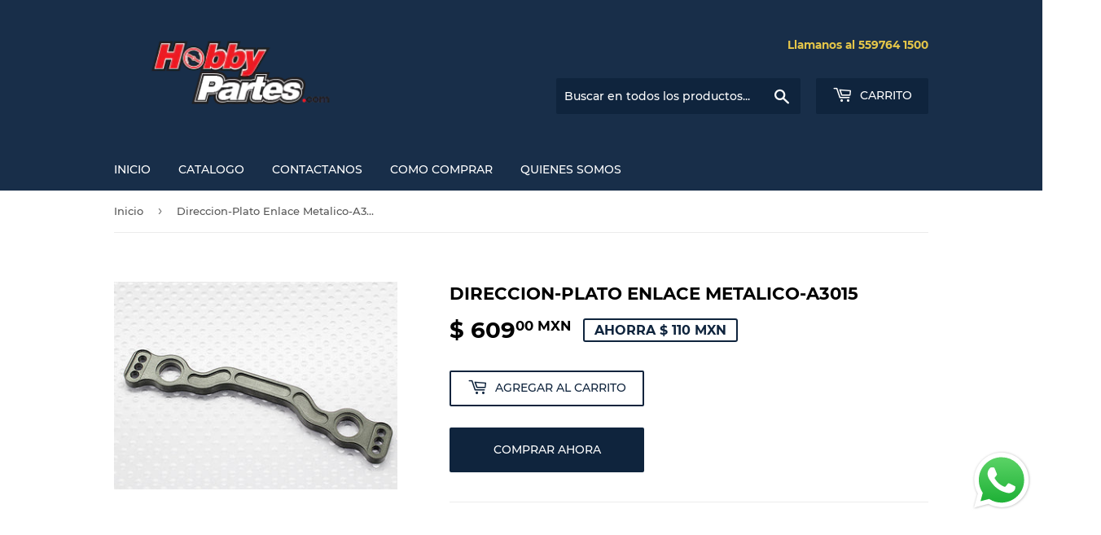

--- FILE ---
content_type: text/html; charset=utf-8
request_url: https://hobbypartes.com/products/direccion-plato-enlace-metalico-a3015
body_size: 17085
content:
<!doctype html>
<html class="no-touch no-js" lang="es">
<head>
  <script>(function(H){H.className=H.className.replace(/\bno-js\b/,'js')})(document.documentElement)</script>
  <!-- Basic page needs ================================================== -->
  <meta charset="utf-8">
  <meta http-equiv="X-UA-Compatible" content="IE=edge,chrome=1">

  

  <!-- Title and description ================================================== -->
  <title>
  Direccion-Plato Enlace Metalico-A3015 Hobbypartes Mexico &ndash; Hobby Partes de Mexico
  </title>

  
    <meta name="description" content="Todo para tu Hobby Favorito!! La opcion mas economica esta en Hobbypartes.com Distribuidor Numero Uno en Mexico de productos para Drones Modelismo y Hobbies, ordena ya tu - Direccion-Plato de Enlace Metalico-A3015">
  

  <!-- Product meta ================================================== -->
  <!-- /snippets/social-meta-tags.liquid -->




<meta property="og:site_name" content="Hobby Partes de Mexico">
<meta property="og:url" content="https://hobbypartes.com/products/direccion-plato-enlace-metalico-a3015">
<meta property="og:title" content="Direccion-Plato Enlace Metalico-A3015 Hobbypartes Mexico">
<meta property="og:type" content="product">
<meta property="og:description" content="Todo para tu Hobby Favorito!! La opcion mas economica esta en Hobbypartes.com Distribuidor Numero Uno en Mexico de productos para Drones Modelismo y Hobbies, ordena ya tu - Direccion-Plato de Enlace Metalico-A3015">

  <meta property="og:price:amount" content="609.00">
  <meta property="og:price:currency" content="MXN">

<meta property="og:image" content="http://hobbypartes.com/cdn/shop/products/HPK249000390_1_1200x1200.jpg?v=1631005851">
<meta property="og:image:secure_url" content="https://hobbypartes.com/cdn/shop/products/HPK249000390_1_1200x1200.jpg?v=1631005851">


<meta name="twitter:card" content="summary_large_image">
<meta name="twitter:title" content="Direccion-Plato Enlace Metalico-A3015 Hobbypartes Mexico">
<meta name="twitter:description" content="Todo para tu Hobby Favorito!! La opcion mas economica esta en Hobbypartes.com Distribuidor Numero Uno en Mexico de productos para Drones Modelismo y Hobbies, ordena ya tu - Direccion-Plato de Enlace Metalico-A3015">


  <!-- CSS3 variables ================================================== -->
  <style data-shopify>
  :root {
    --color-body-text: #585858;
    --color-body: #ffffff;
  }
</style>


  <!-- Helpers ================================================== -->
  <link rel="canonical" href="https://hobbypartes.com/products/direccion-plato-enlace-metalico-a3015">
  <meta name="viewport" content="width=device-width,initial-scale=1">

  <!-- CSS ================================================== -->
  <link href="//hobbypartes.com/cdn/shop/t/4/assets/theme.scss.css?v=149308885808266415161750730234" rel="stylesheet" type="text/css" media="all" />

  <script>

    var moneyFormat = '$ {{amount}} MXN';

    var theme = {
      strings:{
        product:{
          unavailable: "No disponible",
          will_be_in_stock_after:"Estará disponible después [date]",
          only_left:"¡Solo 1 restantes!",
          unitPrice: "Precio unitario",
          unitPriceSeparator: "por"
        },
        navigation:{
          more_link: "Más"
        },
        map:{
          addressError: "No se puede encontrar esa dirección",
          addressNoResults: "No results for that address",
          addressQueryLimit: "Se ha excedido el límite de uso de la API de Google . Considere la posibilidad de actualizar a un \u003ca href=\"https:\/\/developers.google.com\/maps\/premium\/usage-limits\"\u003ePlan Premium\u003c\/a\u003e.",
          authError: "Hubo un problema de autenticación con su cuenta de Google Maps API."
        }
      },
      settings:{
        cartType: "modal"
      }
    };</script>

  <!-- Header hook for plugins ================================================== -->
  <script>window.performance && window.performance.mark && window.performance.mark('shopify.content_for_header.start');</script><meta id="shopify-digital-wallet" name="shopify-digital-wallet" content="/58873577670/digital_wallets/dialog">
<link rel="alternate" type="application/json+oembed" href="https://hobbypartes.com/products/direccion-plato-enlace-metalico-a3015.oembed">
<script async="async" src="/checkouts/internal/preloads.js?locale=es-MX"></script>
<script id="shopify-features" type="application/json">{"accessToken":"f6a6009eeda0f10ffb2b87049e563b0b","betas":["rich-media-storefront-analytics"],"domain":"hobbypartes.com","predictiveSearch":true,"shopId":58873577670,"locale":"es"}</script>
<script>var Shopify = Shopify || {};
Shopify.shop = "hobby-partes-de-mexico.myshopify.com";
Shopify.locale = "es";
Shopify.currency = {"active":"MXN","rate":"1.0"};
Shopify.country = "MX";
Shopify.theme = {"name":"Supply","id":126274863302,"schema_name":"Supply","schema_version":"9.5.1","theme_store_id":679,"role":"main"};
Shopify.theme.handle = "null";
Shopify.theme.style = {"id":null,"handle":null};
Shopify.cdnHost = "hobbypartes.com/cdn";
Shopify.routes = Shopify.routes || {};
Shopify.routes.root = "/";</script>
<script type="module">!function(o){(o.Shopify=o.Shopify||{}).modules=!0}(window);</script>
<script>!function(o){function n(){var o=[];function n(){o.push(Array.prototype.slice.apply(arguments))}return n.q=o,n}var t=o.Shopify=o.Shopify||{};t.loadFeatures=n(),t.autoloadFeatures=n()}(window);</script>
<script id="shop-js-analytics" type="application/json">{"pageType":"product"}</script>
<script defer="defer" async type="module" src="//hobbypartes.com/cdn/shopifycloud/shop-js/modules/v2/client.init-shop-cart-sync_CvZOh8Af.es.esm.js"></script>
<script defer="defer" async type="module" src="//hobbypartes.com/cdn/shopifycloud/shop-js/modules/v2/chunk.common_3Rxs6Qxh.esm.js"></script>
<script type="module">
  await import("//hobbypartes.com/cdn/shopifycloud/shop-js/modules/v2/client.init-shop-cart-sync_CvZOh8Af.es.esm.js");
await import("//hobbypartes.com/cdn/shopifycloud/shop-js/modules/v2/chunk.common_3Rxs6Qxh.esm.js");

  window.Shopify.SignInWithShop?.initShopCartSync?.({"fedCMEnabled":true,"windoidEnabled":true});

</script>
<script id="__st">var __st={"a":58873577670,"offset":-21600,"reqid":"e247ffbb-a2ce-4afd-8fe1-af6f6c589c11-1768852675","pageurl":"hobbypartes.com\/products\/direccion-plato-enlace-metalico-a3015","u":"c084de5ba51d","p":"product","rtyp":"product","rid":6888488501446};</script>
<script>window.ShopifyPaypalV4VisibilityTracking = true;</script>
<script id="captcha-bootstrap">!function(){'use strict';const t='contact',e='account',n='new_comment',o=[[t,t],['blogs',n],['comments',n],[t,'customer']],c=[[e,'customer_login'],[e,'guest_login'],[e,'recover_customer_password'],[e,'create_customer']],r=t=>t.map((([t,e])=>`form[action*='/${t}']:not([data-nocaptcha='true']) input[name='form_type'][value='${e}']`)).join(','),a=t=>()=>t?[...document.querySelectorAll(t)].map((t=>t.form)):[];function s(){const t=[...o],e=r(t);return a(e)}const i='password',u='form_key',d=['recaptcha-v3-token','g-recaptcha-response','h-captcha-response',i],f=()=>{try{return window.sessionStorage}catch{return}},m='__shopify_v',_=t=>t.elements[u];function p(t,e,n=!1){try{const o=window.sessionStorage,c=JSON.parse(o.getItem(e)),{data:r}=function(t){const{data:e,action:n}=t;return t[m]||n?{data:e,action:n}:{data:t,action:n}}(c);for(const[e,n]of Object.entries(r))t.elements[e]&&(t.elements[e].value=n);n&&o.removeItem(e)}catch(o){console.error('form repopulation failed',{error:o})}}const l='form_type',E='cptcha';function T(t){t.dataset[E]=!0}const w=window,h=w.document,L='Shopify',v='ce_forms',y='captcha';let A=!1;((t,e)=>{const n=(g='f06e6c50-85a8-45c8-87d0-21a2b65856fe',I='https://cdn.shopify.com/shopifycloud/storefront-forms-hcaptcha/ce_storefront_forms_captcha_hcaptcha.v1.5.2.iife.js',D={infoText:'Protegido por hCaptcha',privacyText:'Privacidad',termsText:'Términos'},(t,e,n)=>{const o=w[L][v],c=o.bindForm;if(c)return c(t,g,e,D).then(n);var r;o.q.push([[t,g,e,D],n]),r=I,A||(h.body.append(Object.assign(h.createElement('script'),{id:'captcha-provider',async:!0,src:r})),A=!0)});var g,I,D;w[L]=w[L]||{},w[L][v]=w[L][v]||{},w[L][v].q=[],w[L][y]=w[L][y]||{},w[L][y].protect=function(t,e){n(t,void 0,e),T(t)},Object.freeze(w[L][y]),function(t,e,n,w,h,L){const[v,y,A,g]=function(t,e,n){const i=e?o:[],u=t?c:[],d=[...i,...u],f=r(d),m=r(i),_=r(d.filter((([t,e])=>n.includes(e))));return[a(f),a(m),a(_),s()]}(w,h,L),I=t=>{const e=t.target;return e instanceof HTMLFormElement?e:e&&e.form},D=t=>v().includes(t);t.addEventListener('submit',(t=>{const e=I(t);if(!e)return;const n=D(e)&&!e.dataset.hcaptchaBound&&!e.dataset.recaptchaBound,o=_(e),c=g().includes(e)&&(!o||!o.value);(n||c)&&t.preventDefault(),c&&!n&&(function(t){try{if(!f())return;!function(t){const e=f();if(!e)return;const n=_(t);if(!n)return;const o=n.value;o&&e.removeItem(o)}(t);const e=Array.from(Array(32),(()=>Math.random().toString(36)[2])).join('');!function(t,e){_(t)||t.append(Object.assign(document.createElement('input'),{type:'hidden',name:u})),t.elements[u].value=e}(t,e),function(t,e){const n=f();if(!n)return;const o=[...t.querySelectorAll(`input[type='${i}']`)].map((({name:t})=>t)),c=[...d,...o],r={};for(const[a,s]of new FormData(t).entries())c.includes(a)||(r[a]=s);n.setItem(e,JSON.stringify({[m]:1,action:t.action,data:r}))}(t,e)}catch(e){console.error('failed to persist form',e)}}(e),e.submit())}));const S=(t,e)=>{t&&!t.dataset[E]&&(n(t,e.some((e=>e===t))),T(t))};for(const o of['focusin','change'])t.addEventListener(o,(t=>{const e=I(t);D(e)&&S(e,y())}));const B=e.get('form_key'),M=e.get(l),P=B&&M;t.addEventListener('DOMContentLoaded',(()=>{const t=y();if(P)for(const e of t)e.elements[l].value===M&&p(e,B);[...new Set([...A(),...v().filter((t=>'true'===t.dataset.shopifyCaptcha))])].forEach((e=>S(e,t)))}))}(h,new URLSearchParams(w.location.search),n,t,e,['guest_login'])})(!0,!0)}();</script>
<script integrity="sha256-4kQ18oKyAcykRKYeNunJcIwy7WH5gtpwJnB7kiuLZ1E=" data-source-attribution="shopify.loadfeatures" defer="defer" src="//hobbypartes.com/cdn/shopifycloud/storefront/assets/storefront/load_feature-a0a9edcb.js" crossorigin="anonymous"></script>
<script data-source-attribution="shopify.dynamic_checkout.dynamic.init">var Shopify=Shopify||{};Shopify.PaymentButton=Shopify.PaymentButton||{isStorefrontPortableWallets:!0,init:function(){window.Shopify.PaymentButton.init=function(){};var t=document.createElement("script");t.src="https://hobbypartes.com/cdn/shopifycloud/portable-wallets/latest/portable-wallets.es.js",t.type="module",document.head.appendChild(t)}};
</script>
<script data-source-attribution="shopify.dynamic_checkout.buyer_consent">
  function portableWalletsHideBuyerConsent(e){var t=document.getElementById("shopify-buyer-consent"),n=document.getElementById("shopify-subscription-policy-button");t&&n&&(t.classList.add("hidden"),t.setAttribute("aria-hidden","true"),n.removeEventListener("click",e))}function portableWalletsShowBuyerConsent(e){var t=document.getElementById("shopify-buyer-consent"),n=document.getElementById("shopify-subscription-policy-button");t&&n&&(t.classList.remove("hidden"),t.removeAttribute("aria-hidden"),n.addEventListener("click",e))}window.Shopify?.PaymentButton&&(window.Shopify.PaymentButton.hideBuyerConsent=portableWalletsHideBuyerConsent,window.Shopify.PaymentButton.showBuyerConsent=portableWalletsShowBuyerConsent);
</script>
<script>
  function portableWalletsCleanup(e){e&&e.src&&console.error("Failed to load portable wallets script "+e.src);var t=document.querySelectorAll("shopify-accelerated-checkout .shopify-payment-button__skeleton, shopify-accelerated-checkout-cart .wallet-cart-button__skeleton"),e=document.getElementById("shopify-buyer-consent");for(let e=0;e<t.length;e++)t[e].remove();e&&e.remove()}function portableWalletsNotLoadedAsModule(e){e instanceof ErrorEvent&&"string"==typeof e.message&&e.message.includes("import.meta")&&"string"==typeof e.filename&&e.filename.includes("portable-wallets")&&(window.removeEventListener("error",portableWalletsNotLoadedAsModule),window.Shopify.PaymentButton.failedToLoad=e,"loading"===document.readyState?document.addEventListener("DOMContentLoaded",window.Shopify.PaymentButton.init):window.Shopify.PaymentButton.init())}window.addEventListener("error",portableWalletsNotLoadedAsModule);
</script>

<script type="module" src="https://hobbypartes.com/cdn/shopifycloud/portable-wallets/latest/portable-wallets.es.js" onError="portableWalletsCleanup(this)" crossorigin="anonymous"></script>
<script nomodule>
  document.addEventListener("DOMContentLoaded", portableWalletsCleanup);
</script>

<link id="shopify-accelerated-checkout-styles" rel="stylesheet" media="screen" href="https://hobbypartes.com/cdn/shopifycloud/portable-wallets/latest/accelerated-checkout-backwards-compat.css" crossorigin="anonymous">
<style id="shopify-accelerated-checkout-cart">
        #shopify-buyer-consent {
  margin-top: 1em;
  display: inline-block;
  width: 100%;
}

#shopify-buyer-consent.hidden {
  display: none;
}

#shopify-subscription-policy-button {
  background: none;
  border: none;
  padding: 0;
  text-decoration: underline;
  font-size: inherit;
  cursor: pointer;
}

#shopify-subscription-policy-button::before {
  box-shadow: none;
}

      </style>

<script>window.performance && window.performance.mark && window.performance.mark('shopify.content_for_header.end');</script>

  
  

  <script src="//hobbypartes.com/cdn/shop/t/4/assets/jquery-2.2.3.min.js?v=58211863146907186831630127301" type="text/javascript"></script>

  <script src="//hobbypartes.com/cdn/shop/t/4/assets/lazysizes.min.js?v=8147953233334221341630127301" async="async"></script>
  <script src="//hobbypartes.com/cdn/shop/t/4/assets/vendor.js?v=106177282645720727331630127303" defer="defer"></script>
  <script src="//hobbypartes.com/cdn/shop/t/4/assets/theme.js?v=167649953616875060421630127316" defer="defer"></script>


<script src="https://cdn.shopify.com/extensions/019b6dda-9f81-7c8b-b5f5-7756ae4a26fb/dondy-whatsapp-chat-widget-85/assets/ChatBubble.js" type="text/javascript" defer="defer"></script>
<link href="https://cdn.shopify.com/extensions/019b6dda-9f81-7c8b-b5f5-7756ae4a26fb/dondy-whatsapp-chat-widget-85/assets/ChatBubble.css" rel="stylesheet" type="text/css" media="all">
<link href="https://monorail-edge.shopifysvc.com" rel="dns-prefetch">
<script>(function(){if ("sendBeacon" in navigator && "performance" in window) {try {var session_token_from_headers = performance.getEntriesByType('navigation')[0].serverTiming.find(x => x.name == '_s').description;} catch {var session_token_from_headers = undefined;}var session_cookie_matches = document.cookie.match(/_shopify_s=([^;]*)/);var session_token_from_cookie = session_cookie_matches && session_cookie_matches.length === 2 ? session_cookie_matches[1] : "";var session_token = session_token_from_headers || session_token_from_cookie || "";function handle_abandonment_event(e) {var entries = performance.getEntries().filter(function(entry) {return /monorail-edge.shopifysvc.com/.test(entry.name);});if (!window.abandonment_tracked && entries.length === 0) {window.abandonment_tracked = true;var currentMs = Date.now();var navigation_start = performance.timing.navigationStart;var payload = {shop_id: 58873577670,url: window.location.href,navigation_start,duration: currentMs - navigation_start,session_token,page_type: "product"};window.navigator.sendBeacon("https://monorail-edge.shopifysvc.com/v1/produce", JSON.stringify({schema_id: "online_store_buyer_site_abandonment/1.1",payload: payload,metadata: {event_created_at_ms: currentMs,event_sent_at_ms: currentMs}}));}}window.addEventListener('pagehide', handle_abandonment_event);}}());</script>
<script id="web-pixels-manager-setup">(function e(e,d,r,n,o){if(void 0===o&&(o={}),!Boolean(null===(a=null===(i=window.Shopify)||void 0===i?void 0:i.analytics)||void 0===a?void 0:a.replayQueue)){var i,a;window.Shopify=window.Shopify||{};var t=window.Shopify;t.analytics=t.analytics||{};var s=t.analytics;s.replayQueue=[],s.publish=function(e,d,r){return s.replayQueue.push([e,d,r]),!0};try{self.performance.mark("wpm:start")}catch(e){}var l=function(){var e={modern:/Edge?\/(1{2}[4-9]|1[2-9]\d|[2-9]\d{2}|\d{4,})\.\d+(\.\d+|)|Firefox\/(1{2}[4-9]|1[2-9]\d|[2-9]\d{2}|\d{4,})\.\d+(\.\d+|)|Chrom(ium|e)\/(9{2}|\d{3,})\.\d+(\.\d+|)|(Maci|X1{2}).+ Version\/(15\.\d+|(1[6-9]|[2-9]\d|\d{3,})\.\d+)([,.]\d+|)( \(\w+\)|)( Mobile\/\w+|) Safari\/|Chrome.+OPR\/(9{2}|\d{3,})\.\d+\.\d+|(CPU[ +]OS|iPhone[ +]OS|CPU[ +]iPhone|CPU IPhone OS|CPU iPad OS)[ +]+(15[._]\d+|(1[6-9]|[2-9]\d|\d{3,})[._]\d+)([._]\d+|)|Android:?[ /-](13[3-9]|1[4-9]\d|[2-9]\d{2}|\d{4,})(\.\d+|)(\.\d+|)|Android.+Firefox\/(13[5-9]|1[4-9]\d|[2-9]\d{2}|\d{4,})\.\d+(\.\d+|)|Android.+Chrom(ium|e)\/(13[3-9]|1[4-9]\d|[2-9]\d{2}|\d{4,})\.\d+(\.\d+|)|SamsungBrowser\/([2-9]\d|\d{3,})\.\d+/,legacy:/Edge?\/(1[6-9]|[2-9]\d|\d{3,})\.\d+(\.\d+|)|Firefox\/(5[4-9]|[6-9]\d|\d{3,})\.\d+(\.\d+|)|Chrom(ium|e)\/(5[1-9]|[6-9]\d|\d{3,})\.\d+(\.\d+|)([\d.]+$|.*Safari\/(?![\d.]+ Edge\/[\d.]+$))|(Maci|X1{2}).+ Version\/(10\.\d+|(1[1-9]|[2-9]\d|\d{3,})\.\d+)([,.]\d+|)( \(\w+\)|)( Mobile\/\w+|) Safari\/|Chrome.+OPR\/(3[89]|[4-9]\d|\d{3,})\.\d+\.\d+|(CPU[ +]OS|iPhone[ +]OS|CPU[ +]iPhone|CPU IPhone OS|CPU iPad OS)[ +]+(10[._]\d+|(1[1-9]|[2-9]\d|\d{3,})[._]\d+)([._]\d+|)|Android:?[ /-](13[3-9]|1[4-9]\d|[2-9]\d{2}|\d{4,})(\.\d+|)(\.\d+|)|Mobile Safari.+OPR\/([89]\d|\d{3,})\.\d+\.\d+|Android.+Firefox\/(13[5-9]|1[4-9]\d|[2-9]\d{2}|\d{4,})\.\d+(\.\d+|)|Android.+Chrom(ium|e)\/(13[3-9]|1[4-9]\d|[2-9]\d{2}|\d{4,})\.\d+(\.\d+|)|Android.+(UC? ?Browser|UCWEB|U3)[ /]?(15\.([5-9]|\d{2,})|(1[6-9]|[2-9]\d|\d{3,})\.\d+)\.\d+|SamsungBrowser\/(5\.\d+|([6-9]|\d{2,})\.\d+)|Android.+MQ{2}Browser\/(14(\.(9|\d{2,})|)|(1[5-9]|[2-9]\d|\d{3,})(\.\d+|))(\.\d+|)|K[Aa][Ii]OS\/(3\.\d+|([4-9]|\d{2,})\.\d+)(\.\d+|)/},d=e.modern,r=e.legacy,n=navigator.userAgent;return n.match(d)?"modern":n.match(r)?"legacy":"unknown"}(),u="modern"===l?"modern":"legacy",c=(null!=n?n:{modern:"",legacy:""})[u],f=function(e){return[e.baseUrl,"/wpm","/b",e.hashVersion,"modern"===e.buildTarget?"m":"l",".js"].join("")}({baseUrl:d,hashVersion:r,buildTarget:u}),m=function(e){var d=e.version,r=e.bundleTarget,n=e.surface,o=e.pageUrl,i=e.monorailEndpoint;return{emit:function(e){var a=e.status,t=e.errorMsg,s=(new Date).getTime(),l=JSON.stringify({metadata:{event_sent_at_ms:s},events:[{schema_id:"web_pixels_manager_load/3.1",payload:{version:d,bundle_target:r,page_url:o,status:a,surface:n,error_msg:t},metadata:{event_created_at_ms:s}}]});if(!i)return console&&console.warn&&console.warn("[Web Pixels Manager] No Monorail endpoint provided, skipping logging."),!1;try{return self.navigator.sendBeacon.bind(self.navigator)(i,l)}catch(e){}var u=new XMLHttpRequest;try{return u.open("POST",i,!0),u.setRequestHeader("Content-Type","text/plain"),u.send(l),!0}catch(e){return console&&console.warn&&console.warn("[Web Pixels Manager] Got an unhandled error while logging to Monorail."),!1}}}}({version:r,bundleTarget:l,surface:e.surface,pageUrl:self.location.href,monorailEndpoint:e.monorailEndpoint});try{o.browserTarget=l,function(e){var d=e.src,r=e.async,n=void 0===r||r,o=e.onload,i=e.onerror,a=e.sri,t=e.scriptDataAttributes,s=void 0===t?{}:t,l=document.createElement("script"),u=document.querySelector("head"),c=document.querySelector("body");if(l.async=n,l.src=d,a&&(l.integrity=a,l.crossOrigin="anonymous"),s)for(var f in s)if(Object.prototype.hasOwnProperty.call(s,f))try{l.dataset[f]=s[f]}catch(e){}if(o&&l.addEventListener("load",o),i&&l.addEventListener("error",i),u)u.appendChild(l);else{if(!c)throw new Error("Did not find a head or body element to append the script");c.appendChild(l)}}({src:f,async:!0,onload:function(){if(!function(){var e,d;return Boolean(null===(d=null===(e=window.Shopify)||void 0===e?void 0:e.analytics)||void 0===d?void 0:d.initialized)}()){var d=window.webPixelsManager.init(e)||void 0;if(d){var r=window.Shopify.analytics;r.replayQueue.forEach((function(e){var r=e[0],n=e[1],o=e[2];d.publishCustomEvent(r,n,o)})),r.replayQueue=[],r.publish=d.publishCustomEvent,r.visitor=d.visitor,r.initialized=!0}}},onerror:function(){return m.emit({status:"failed",errorMsg:"".concat(f," has failed to load")})},sri:function(e){var d=/^sha384-[A-Za-z0-9+/=]+$/;return"string"==typeof e&&d.test(e)}(c)?c:"",scriptDataAttributes:o}),m.emit({status:"loading"})}catch(e){m.emit({status:"failed",errorMsg:(null==e?void 0:e.message)||"Unknown error"})}}})({shopId: 58873577670,storefrontBaseUrl: "https://hobbypartes.com",extensionsBaseUrl: "https://extensions.shopifycdn.com/cdn/shopifycloud/web-pixels-manager",monorailEndpoint: "https://monorail-edge.shopifysvc.com/unstable/produce_batch",surface: "storefront-renderer",enabledBetaFlags: ["2dca8a86"],webPixelsConfigList: [{"id":"86081734","eventPayloadVersion":"v1","runtimeContext":"LAX","scriptVersion":"1","type":"CUSTOM","privacyPurposes":["ANALYTICS"],"name":"Google Analytics tag (migrated)"},{"id":"shopify-app-pixel","configuration":"{}","eventPayloadVersion":"v1","runtimeContext":"STRICT","scriptVersion":"0450","apiClientId":"shopify-pixel","type":"APP","privacyPurposes":["ANALYTICS","MARKETING"]},{"id":"shopify-custom-pixel","eventPayloadVersion":"v1","runtimeContext":"LAX","scriptVersion":"0450","apiClientId":"shopify-pixel","type":"CUSTOM","privacyPurposes":["ANALYTICS","MARKETING"]}],isMerchantRequest: false,initData: {"shop":{"name":"Hobby Partes de Mexico","paymentSettings":{"currencyCode":"MXN"},"myshopifyDomain":"hobby-partes-de-mexico.myshopify.com","countryCode":"MX","storefrontUrl":"https:\/\/hobbypartes.com"},"customer":null,"cart":null,"checkout":null,"productVariants":[{"price":{"amount":609.0,"currencyCode":"MXN"},"product":{"title":"Direccion-Plato Enlace Metalico-A3015","vendor":"OEM","id":"6888488501446","untranslatedTitle":"Direccion-Plato Enlace Metalico-A3015","url":"\/products\/direccion-plato-enlace-metalico-a3015","type":""},"id":"40687697625286","image":{"src":"\/\/hobbypartes.com\/cdn\/shop\/products\/HPK249000390_1.jpg?v=1631005851"},"sku":"HPK249000390","title":"Default Title","untranslatedTitle":"Default Title"}],"purchasingCompany":null},},"https://hobbypartes.com/cdn","fcfee988w5aeb613cpc8e4bc33m6693e112",{"modern":"","legacy":""},{"shopId":"58873577670","storefrontBaseUrl":"https:\/\/hobbypartes.com","extensionBaseUrl":"https:\/\/extensions.shopifycdn.com\/cdn\/shopifycloud\/web-pixels-manager","surface":"storefront-renderer","enabledBetaFlags":"[\"2dca8a86\"]","isMerchantRequest":"false","hashVersion":"fcfee988w5aeb613cpc8e4bc33m6693e112","publish":"custom","events":"[[\"page_viewed\",{}],[\"product_viewed\",{\"productVariant\":{\"price\":{\"amount\":609.0,\"currencyCode\":\"MXN\"},\"product\":{\"title\":\"Direccion-Plato Enlace Metalico-A3015\",\"vendor\":\"OEM\",\"id\":\"6888488501446\",\"untranslatedTitle\":\"Direccion-Plato Enlace Metalico-A3015\",\"url\":\"\/products\/direccion-plato-enlace-metalico-a3015\",\"type\":\"\"},\"id\":\"40687697625286\",\"image\":{\"src\":\"\/\/hobbypartes.com\/cdn\/shop\/products\/HPK249000390_1.jpg?v=1631005851\"},\"sku\":\"HPK249000390\",\"title\":\"Default Title\",\"untranslatedTitle\":\"Default Title\"}}]]"});</script><script>
  window.ShopifyAnalytics = window.ShopifyAnalytics || {};
  window.ShopifyAnalytics.meta = window.ShopifyAnalytics.meta || {};
  window.ShopifyAnalytics.meta.currency = 'MXN';
  var meta = {"product":{"id":6888488501446,"gid":"gid:\/\/shopify\/Product\/6888488501446","vendor":"OEM","type":"","handle":"direccion-plato-enlace-metalico-a3015","variants":[{"id":40687697625286,"price":60900,"name":"Direccion-Plato Enlace Metalico-A3015","public_title":null,"sku":"HPK249000390"}],"remote":false},"page":{"pageType":"product","resourceType":"product","resourceId":6888488501446,"requestId":"e247ffbb-a2ce-4afd-8fe1-af6f6c589c11-1768852675"}};
  for (var attr in meta) {
    window.ShopifyAnalytics.meta[attr] = meta[attr];
  }
</script>
<script class="analytics">
  (function () {
    var customDocumentWrite = function(content) {
      var jquery = null;

      if (window.jQuery) {
        jquery = window.jQuery;
      } else if (window.Checkout && window.Checkout.$) {
        jquery = window.Checkout.$;
      }

      if (jquery) {
        jquery('body').append(content);
      }
    };

    var hasLoggedConversion = function(token) {
      if (token) {
        return document.cookie.indexOf('loggedConversion=' + token) !== -1;
      }
      return false;
    }

    var setCookieIfConversion = function(token) {
      if (token) {
        var twoMonthsFromNow = new Date(Date.now());
        twoMonthsFromNow.setMonth(twoMonthsFromNow.getMonth() + 2);

        document.cookie = 'loggedConversion=' + token + '; expires=' + twoMonthsFromNow;
      }
    }

    var trekkie = window.ShopifyAnalytics.lib = window.trekkie = window.trekkie || [];
    if (trekkie.integrations) {
      return;
    }
    trekkie.methods = [
      'identify',
      'page',
      'ready',
      'track',
      'trackForm',
      'trackLink'
    ];
    trekkie.factory = function(method) {
      return function() {
        var args = Array.prototype.slice.call(arguments);
        args.unshift(method);
        trekkie.push(args);
        return trekkie;
      };
    };
    for (var i = 0; i < trekkie.methods.length; i++) {
      var key = trekkie.methods[i];
      trekkie[key] = trekkie.factory(key);
    }
    trekkie.load = function(config) {
      trekkie.config = config || {};
      trekkie.config.initialDocumentCookie = document.cookie;
      var first = document.getElementsByTagName('script')[0];
      var script = document.createElement('script');
      script.type = 'text/javascript';
      script.onerror = function(e) {
        var scriptFallback = document.createElement('script');
        scriptFallback.type = 'text/javascript';
        scriptFallback.onerror = function(error) {
                var Monorail = {
      produce: function produce(monorailDomain, schemaId, payload) {
        var currentMs = new Date().getTime();
        var event = {
          schema_id: schemaId,
          payload: payload,
          metadata: {
            event_created_at_ms: currentMs,
            event_sent_at_ms: currentMs
          }
        };
        return Monorail.sendRequest("https://" + monorailDomain + "/v1/produce", JSON.stringify(event));
      },
      sendRequest: function sendRequest(endpointUrl, payload) {
        // Try the sendBeacon API
        if (window && window.navigator && typeof window.navigator.sendBeacon === 'function' && typeof window.Blob === 'function' && !Monorail.isIos12()) {
          var blobData = new window.Blob([payload], {
            type: 'text/plain'
          });

          if (window.navigator.sendBeacon(endpointUrl, blobData)) {
            return true;
          } // sendBeacon was not successful

        } // XHR beacon

        var xhr = new XMLHttpRequest();

        try {
          xhr.open('POST', endpointUrl);
          xhr.setRequestHeader('Content-Type', 'text/plain');
          xhr.send(payload);
        } catch (e) {
          console.log(e);
        }

        return false;
      },
      isIos12: function isIos12() {
        return window.navigator.userAgent.lastIndexOf('iPhone; CPU iPhone OS 12_') !== -1 || window.navigator.userAgent.lastIndexOf('iPad; CPU OS 12_') !== -1;
      }
    };
    Monorail.produce('monorail-edge.shopifysvc.com',
      'trekkie_storefront_load_errors/1.1',
      {shop_id: 58873577670,
      theme_id: 126274863302,
      app_name: "storefront",
      context_url: window.location.href,
      source_url: "//hobbypartes.com/cdn/s/trekkie.storefront.cd680fe47e6c39ca5d5df5f0a32d569bc48c0f27.min.js"});

        };
        scriptFallback.async = true;
        scriptFallback.src = '//hobbypartes.com/cdn/s/trekkie.storefront.cd680fe47e6c39ca5d5df5f0a32d569bc48c0f27.min.js';
        first.parentNode.insertBefore(scriptFallback, first);
      };
      script.async = true;
      script.src = '//hobbypartes.com/cdn/s/trekkie.storefront.cd680fe47e6c39ca5d5df5f0a32d569bc48c0f27.min.js';
      first.parentNode.insertBefore(script, first);
    };
    trekkie.load(
      {"Trekkie":{"appName":"storefront","development":false,"defaultAttributes":{"shopId":58873577670,"isMerchantRequest":null,"themeId":126274863302,"themeCityHash":"5279055482123970918","contentLanguage":"es","currency":"MXN","eventMetadataId":"2ef2ccb0-f17b-4ac1-876b-df87580964e0"},"isServerSideCookieWritingEnabled":true,"monorailRegion":"shop_domain","enabledBetaFlags":["65f19447"]},"Session Attribution":{},"S2S":{"facebookCapiEnabled":false,"source":"trekkie-storefront-renderer","apiClientId":580111}}
    );

    var loaded = false;
    trekkie.ready(function() {
      if (loaded) return;
      loaded = true;

      window.ShopifyAnalytics.lib = window.trekkie;

      var originalDocumentWrite = document.write;
      document.write = customDocumentWrite;
      try { window.ShopifyAnalytics.merchantGoogleAnalytics.call(this); } catch(error) {};
      document.write = originalDocumentWrite;

      window.ShopifyAnalytics.lib.page(null,{"pageType":"product","resourceType":"product","resourceId":6888488501446,"requestId":"e247ffbb-a2ce-4afd-8fe1-af6f6c589c11-1768852675","shopifyEmitted":true});

      var match = window.location.pathname.match(/checkouts\/(.+)\/(thank_you|post_purchase)/)
      var token = match? match[1]: undefined;
      if (!hasLoggedConversion(token)) {
        setCookieIfConversion(token);
        window.ShopifyAnalytics.lib.track("Viewed Product",{"currency":"MXN","variantId":40687697625286,"productId":6888488501446,"productGid":"gid:\/\/shopify\/Product\/6888488501446","name":"Direccion-Plato Enlace Metalico-A3015","price":"609.00","sku":"HPK249000390","brand":"OEM","variant":null,"category":"","nonInteraction":true,"remote":false},undefined,undefined,{"shopifyEmitted":true});
      window.ShopifyAnalytics.lib.track("monorail:\/\/trekkie_storefront_viewed_product\/1.1",{"currency":"MXN","variantId":40687697625286,"productId":6888488501446,"productGid":"gid:\/\/shopify\/Product\/6888488501446","name":"Direccion-Plato Enlace Metalico-A3015","price":"609.00","sku":"HPK249000390","brand":"OEM","variant":null,"category":"","nonInteraction":true,"remote":false,"referer":"https:\/\/hobbypartes.com\/products\/direccion-plato-enlace-metalico-a3015"});
      }
    });


        var eventsListenerScript = document.createElement('script');
        eventsListenerScript.async = true;
        eventsListenerScript.src = "//hobbypartes.com/cdn/shopifycloud/storefront/assets/shop_events_listener-3da45d37.js";
        document.getElementsByTagName('head')[0].appendChild(eventsListenerScript);

})();</script>
  <script>
  if (!window.ga || (window.ga && typeof window.ga !== 'function')) {
    window.ga = function ga() {
      (window.ga.q = window.ga.q || []).push(arguments);
      if (window.Shopify && window.Shopify.analytics && typeof window.Shopify.analytics.publish === 'function') {
        window.Shopify.analytics.publish("ga_stub_called", {}, {sendTo: "google_osp_migration"});
      }
      console.error("Shopify's Google Analytics stub called with:", Array.from(arguments), "\nSee https://help.shopify.com/manual/promoting-marketing/pixels/pixel-migration#google for more information.");
    };
    if (window.Shopify && window.Shopify.analytics && typeof window.Shopify.analytics.publish === 'function') {
      window.Shopify.analytics.publish("ga_stub_initialized", {}, {sendTo: "google_osp_migration"});
    }
  }
</script>
<script
  defer
  src="https://hobbypartes.com/cdn/shopifycloud/perf-kit/shopify-perf-kit-3.0.4.min.js"
  data-application="storefront-renderer"
  data-shop-id="58873577670"
  data-render-region="gcp-us-central1"
  data-page-type="product"
  data-theme-instance-id="126274863302"
  data-theme-name="Supply"
  data-theme-version="9.5.1"
  data-monorail-region="shop_domain"
  data-resource-timing-sampling-rate="10"
  data-shs="true"
  data-shs-beacon="true"
  data-shs-export-with-fetch="true"
  data-shs-logs-sample-rate="1"
  data-shs-beacon-endpoint="https://hobbypartes.com/api/collect"
></script>
</head>

<body id="direccion-plato-enlace-metalico-a3015-hobbypartes-mexico" class="template-product">

  <div id="shopify-section-header" class="shopify-section header-section"><header class="site-header" role="banner" data-section-id="header" data-section-type="header-section">
  <div class="wrapper">

    <div class="grid--full">
      <div class="grid-item large--one-half">
        
          <div class="h1 header-logo" itemscope itemtype="http://schema.org/Organization">
        
          
          

          <a href="/" itemprop="url">
            <div class="lazyload__image-wrapper no-js header-logo__image" style="max-width:305px;">
              <div style="padding-top:30.0%;">
                <img class="lazyload js"
                  data-src="//hobbypartes.com/cdn/shop/files/hobby_logo_{width}x.png?v=1630166766"
                  data-widths="[180, 360, 540, 720, 900, 1080, 1296, 1512, 1728, 2048]"
                  data-aspectratio="3.3333333333333335"
                  data-sizes="auto"
                  alt="hobbypartes.com"
                  style="width:305px;">
              </div>
            </div>
            <noscript>
              
              <img src="//hobbypartes.com/cdn/shop/files/hobby_logo_305x.png?v=1630166766"
                srcset="//hobbypartes.com/cdn/shop/files/hobby_logo_305x.png?v=1630166766 1x, //hobbypartes.com/cdn/shop/files/hobby_logo_305x@2x.png?v=1630166766 2x"
                alt="hobbypartes.com"
                itemprop="logo"
                style="max-width:305px;">
            </noscript>
          </a>
          
        
          </div>
        
      </div>

      <div class="grid-item large--one-half text-center large--text-right">
        
          <div class="site-header--text-links">
            
              
                <a href="/pages/como-contactarnos">
              

                <p>Llamanos al  559764 1500</p>

              
                </a>
              
            

            
          </div>

          <br class="medium-down--hide">
        

        <form action="/search" method="get" class="search-bar" role="search">
  <input type="hidden" name="type" value="product">

  <input type="search" name="q" value="" placeholder="Buscar en todos los productos..." aria-label="Buscar en todos los productos...">
  <button type="submit" class="search-bar--submit icon-fallback-text">
    <span class="icon icon-search" aria-hidden="true"></span>
    <span class="fallback-text">Buscar</span>
  </button>
</form>


        <a href="/cart" class="header-cart-btn cart-toggle">
          <span class="icon icon-cart"></span>
          Carrito <span class="cart-count cart-badge--desktop hidden-count">0</span>
        </a>
      </div>
    </div>

  </div>
</header>

<div id="mobileNavBar">
  <div class="display-table-cell">
    <button class="menu-toggle mobileNavBar-link" aria-controls="navBar" aria-expanded="false"><span class="icon icon-hamburger" aria-hidden="true"></span>Más</button>
  </div>
  <div class="display-table-cell">
    <a href="/cart" class="cart-toggle mobileNavBar-link">
      <span class="icon icon-cart"></span>
      Carrito <span class="cart-count hidden-count">0</span>
    </a>
  </div>
</div>

<nav class="nav-bar" id="navBar" role="navigation">
  <div class="wrapper">
    <form action="/search" method="get" class="search-bar" role="search">
  <input type="hidden" name="type" value="product">

  <input type="search" name="q" value="" placeholder="Buscar en todos los productos..." aria-label="Buscar en todos los productos...">
  <button type="submit" class="search-bar--submit icon-fallback-text">
    <span class="icon icon-search" aria-hidden="true"></span>
    <span class="fallback-text">Buscar</span>
  </button>
</form>

    <ul class="mobile-nav" id="MobileNav">
  
  
    
      <li>
        <a
          href="/"
          class="mobile-nav--link"
          data-meganav-type="child"
          >
            INICIO
        </a>
      </li>
    
  
    
      <li>
        <a
          href="/collections"
          class="mobile-nav--link"
          data-meganav-type="child"
          >
            CATALOGO
        </a>
      </li>
    
  
    
      <li>
        <a
          href="/pages/como-contactarnos"
          class="mobile-nav--link"
          data-meganav-type="child"
          >
            CONTACTANOS
        </a>
      </li>
    
  
    
      <li>
        <a
          href="/pages/como-comprar"
          class="mobile-nav--link"
          data-meganav-type="child"
          >
            COMO COMPRAR
        </a>
      </li>
    
  
    
      <li>
        <a
          href="/pages/quienes-somos"
          class="mobile-nav--link"
          data-meganav-type="child"
          >
            QUIENES SOMOS
        </a>
      </li>
    
  

  
</ul>

    <ul class="site-nav" id="AccessibleNav">
  
  
    
      <li>
        <a
          href="/"
          class="site-nav--link"
          data-meganav-type="child"
          >
            INICIO
        </a>
      </li>
    
  
    
      <li>
        <a
          href="/collections"
          class="site-nav--link"
          data-meganav-type="child"
          >
            CATALOGO
        </a>
      </li>
    
  
    
      <li>
        <a
          href="/pages/como-contactarnos"
          class="site-nav--link"
          data-meganav-type="child"
          >
            CONTACTANOS
        </a>
      </li>
    
  
    
      <li>
        <a
          href="/pages/como-comprar"
          class="site-nav--link"
          data-meganav-type="child"
          >
            COMO COMPRAR
        </a>
      </li>
    
  
    
      <li>
        <a
          href="/pages/quienes-somos"
          class="site-nav--link"
          data-meganav-type="child"
          >
            QUIENES SOMOS
        </a>
      </li>
    
  

  
</ul>

  </div>
</nav>




</div>

  <main class="wrapper main-content" role="main">

    

<div id="shopify-section-product-template" class="shopify-section product-template-section"><div id="ProductSection" data-section-id="product-template" data-section-type="product-template" data-zoom-toggle="zoom-in" data-zoom-enabled="false" data-related-enabled="" data-social-sharing="" data-show-compare-at-price="false" data-stock="false" data-incoming-transfer="false" data-ajax-cart-method="modal">





<nav class="breadcrumb" role="navigation" aria-label="breadcrumbs">
  <a href="/" title="Volver a la portada" id="breadcrumb-home">Inicio</a>

  
    <span class="divider" aria-hidden="true">&rsaquo;</span>
    <span class="breadcrumb--truncate">Direccion-Plato Enlace Metalico-A3015</span>

  
</nav>

<script>
  if(sessionStorage.breadcrumb) {
    theme.breadcrumbs = {};
    theme.breadcrumbs.collection = JSON.parse(sessionStorage.breadcrumb);
    var showCollection = false;var breadcrumbHTML = '<span class="divider" aria-hidden="true">&nbsp;&rsaquo;&nbsp;</span><a href="' + theme.breadcrumbs.collection.link + '" title="' + theme.breadcrumbs.collection.title + '">' + theme.breadcrumbs.collection.title + '</a>';
      var homeBreadcrumb = document.getElementById('breadcrumb-home');
      var productCollections = [];
      if (productCollections) {
        productCollections.forEach(function(collection) {
          if (collection.title === theme.breadcrumbs.collection.title) {
            showCollection = true;
          }
        });
      }
      if(homeBreadcrumb && showCollection) {
        homeBreadcrumb.insertAdjacentHTML('afterend', breadcrumbHTML);
      }}
</script>








  <style>
    .selector-wrapper select, .product-variants select {
      margin-bottom: 13px;
    }
  </style>


<div class="grid" itemscope itemtype="http://schema.org/Product">
  <meta itemprop="url" content="https://hobbypartes.com/products/direccion-plato-enlace-metalico-a3015">
  <meta itemprop="image" content="//hobbypartes.com/cdn/shop/products/HPK249000390_1_grande.jpg?v=1631005851">

  <div class="grid-item large--two-fifths">
    <div class="grid">
      <div class="grid-item large--eleven-twelfths text-center">
        <div class="product-photo-container" id="productPhotoContainer-product-template">
          
          
<div id="productPhotoWrapper-product-template-30639328133318" class="lazyload__image-wrapper" data-image-id="30639328133318" style="max-width: 565px">
              <div class="no-js product__image-wrapper" style="padding-top:73.27433628318585%;">
                <img id=""
                  
                  src="//hobbypartes.com/cdn/shop/products/HPK249000390_1_300x300.jpg?v=1631005851"
                  
                  class="lazyload no-js lazypreload"
                  data-src="//hobbypartes.com/cdn/shop/products/HPK249000390_1_{width}x.jpg?v=1631005851"
                  data-widths="[180, 360, 540, 720, 900, 1080, 1296, 1512, 1728, 2048]"
                  data-aspectratio="1.3647342995169083"
                  data-sizes="auto"
                  alt="HPK249000390_1.jpg"
                  >
              </div>
            </div>
            
              <noscript>
                <img src="//hobbypartes.com/cdn/shop/products/HPK249000390_1_580x.jpg?v=1631005851"
                  srcset="//hobbypartes.com/cdn/shop/products/HPK249000390_1_580x.jpg?v=1631005851 1x, //hobbypartes.com/cdn/shop/products/HPK249000390_1_580x@2x.jpg?v=1631005851 2x"
                  alt="HPK249000390_1.jpg" style="opacity:1;">
              </noscript>
            
          
        </div>

        

      </div>
    </div>
  </div>

  <div class="grid-item large--three-fifths">

    <h1 class="h2" itemprop="name">Direccion-Plato Enlace Metalico-A3015</h1>

    

    <div itemprop="offers" itemscope itemtype="http://schema.org/Offer">

      

      <meta itemprop="priceCurrency" content="MXN">
      <meta itemprop="price" content="609.0">

      <ul class="inline-list product-meta" data-price>
        <li>
          <span id="productPrice-product-template" class="h1">
            





<small aria-hidden="true">$ 609<sup>00 MXN</sup></small>
<span class="visually-hidden">$ 609.00 MXN</span>

          </span>
          <div class="product-price-unit " data-unit-price-container>
  <span class="visually-hidden">Precio unitario</span><span data-unit-price></span><span aria-hidden="true">/</span><span class="visually-hidden">&nbsp;por&nbsp;</span><span data-unit-price-base-unit><span></span></span>
</div>

        </li>
        
        <li>
          <span id="comparePrice-product-template" class="sale-tag large">
            
            
            





Ahorra $ 110 MXN



          </span>
        </li>
        
        
      </ul><hr id="variantBreak" class="hr--clear hr--small">

      <link itemprop="availability" href="http://schema.org/InStock">

      
<form method="post" action="/cart/add" id="addToCartForm-product-template" accept-charset="UTF-8" class="addToCartForm addToCartForm--payment-button
" enctype="multipart/form-data" data-product-form=""><input type="hidden" name="form_type" value="product" /><input type="hidden" name="utf8" value="✓" />
        

        <select name="id" id="productSelect-product-template" class="product-variants product-variants-product-template"  data-has-only-default-variant >
          
            

              <option  selected="selected"  data-sku="HPK249000390" value="40687697625286">Default Title - $ 609.00 MXN</option>

            
          
        </select>

        

        

        

        <div class="payment-buttons payment-buttons--small">
          <button type="submit" name="add" id="addToCart-product-template" class="btn btn--add-to-cart btn--secondary-accent">
            <span class="icon icon-cart"></span>
            <span id="addToCartText-product-template">Agregar al carrito</span>
          </button>

          
            <div data-shopify="payment-button" class="shopify-payment-button"> <shopify-accelerated-checkout recommended="null" fallback="{&quot;supports_subs&quot;:true,&quot;supports_def_opts&quot;:true,&quot;name&quot;:&quot;buy_it_now&quot;,&quot;wallet_params&quot;:{}}" access-token="f6a6009eeda0f10ffb2b87049e563b0b" buyer-country="MX" buyer-locale="es" buyer-currency="MXN" variant-params="[{&quot;id&quot;:40687697625286,&quot;requiresShipping&quot;:true}]" shop-id="58873577670" enabled-flags="[&quot;ae0f5bf6&quot;]" > <div class="shopify-payment-button__button" role="button" disabled aria-hidden="true" style="background-color: transparent; border: none"> <div class="shopify-payment-button__skeleton">&nbsp;</div> </div> </shopify-accelerated-checkout> <small id="shopify-buyer-consent" class="hidden" aria-hidden="true" data-consent-type="subscription"> Este artículo es una compra recurrente o diferida. Al continuar, acepto la <span id="shopify-subscription-policy-button">política de cancelación</span> y autorizo a realizar cargos en mi forma de pago según los precios, la frecuencia y las fechas indicadas en esta página hasta que se prepare mi pedido o yo lo cancele, si está permitido. </small> </div>
          
        </div>
      <input type="hidden" name="product-id" value="6888488501446" /><input type="hidden" name="section-id" value="product-template" /></form>

      <hr class="product-template-hr">
    </div>

    <div class="product-description rte" itemprop="description">
       <!-- STORE HEADER --> <br><meta http-equiv="Content-Type" content="text/html;charset=utf-8"> <div style="MArgIn: 0pt AUTO; FOnt-siZE: 100%; wiDth: 750Px;">
<img alt="" src="hTTPs://arisbor.cOm/global_images/pconverter/templates/importacion_8dias.Png" border="0" width="750"><br><img alt="" src="HtTps://arisbor.com/global_images/pconverter/templates/logotipo_hobbypartes.pNg" border="0" width="750"><br>
</div> <!-- END STORE HEADER --> <!--proDUct --><br>2021-09-07<br><br><h3> Categorias:<br>
</h3><br><h3> Modelo: OEM - HPK249000390 <br><br> Direccion-plato De Enlace Metalico-a3015</h3><br><br><table style="TExT-alIgN: Left;"><tbody><tr><td style="WOrD-WRaP: BREAK-WoRD;"><img src="hTtPs://arisbor.cOm/global_images/website_stores/hobbypartes_site/HPK249000390_1.jpg" width="300"></td></tr></tbody></table><br><br>..||..<br><br><p> </p><p><strong>Metal Steering Linkage Plate - A3015</strong></p>  <br> <p> </p><div> </div> <b> ¿Por que comprar con nosotros? </b> <br> <br> <lu> <li> Envio rapido y economico! Aproximadamente 8 dias desde la fecha de compra. </li> <li> Mas de 3500 productos para profesionales a los mejores precios. </li> <li> Soporte tecnico local en tu propio idioma !! </li> <li> La garantia mas grande y flexible del mercado. </li></lu> <br><br><h2>*COSTOS DE ENVIO:</h2><br><h3> Usted puede recojer su producto en Nuestras Oficinas SIN COSTO alguno, o bien puede seleccionar cualquiera de las siguientes opciones :<br><br>
</h3><table border="1" style="wiDtH:100%">
<tr style="backGROunD:#ffff00">
<td>METODO</td>
<td>COSTO</td>
<td>PRODUCTO ADICIONAL</td>
</tr>
<tr style="baCkgrOUND:#ffffb3">
<td>Estafeta Zona Metropolitana</td>
<td>5 m.n.</td>
<td>2 m.n.</td>
</tr>
<tr style="BACkgroUND:#ffffb3">
<td>Redpack Zona Metropolitana</td>
<td>5 m.n.</td>
<td>2 m.n.</td>
</tr>
<tr style="backgROUnd:#ffffb3">
<td>Estafeta Interior de la Republica</td>
<td>6 m.n.</td>
<td>2 m.n.</td>
</tr>
<tr style="BAcKgrOuND:#ffffb3">
<td>Redpack Interior de la Republica</td>
<td>6 m.n.</td>
<td>2 m.n.</td>
</tr>
<tr style="BacKgroUnD:#ffffb3">
<td>Extra Urgente (DHL-FEDEX-UPS Internacional *aprox 4-6 Dias Hab.)</td>
<td>24 m.n.</td>
<td>8 m.n.</td>
</tr>
<tr></tr>
</table><br><br><table style="WidTh: 800Px; HEIGHT: 11Px; z-index: 1; background-cOLOr: rgb(204, 204, 204);" id="ubicacion1"> <tbody> <tr> <td style="background-COlor: rgb(204, 204, 204);" class="cell0">
<span style="cOLOR: rgb(0, 191, 255); FoNT-FAmiLy: Arial; FoNT-SIzE: 32px; line-HEight: 60px;"><strong><em>Nota al calce... </em></strong></span><br> </td> </tr> </tbody> </table> <table style="WiDth: 800pX; hEight: 32pX; z-index: 0; background-coLOR: rgb(51, 51, 51);" id="ubicacion2"> <tbody> <tr> <td style="background-colOR: silver;" class="cell0">
<span style="COLOr: rgb(255, 245, 238); foNT-FAMily: Arial; foNT-SiZE: 19pX; line-HEIgHT: 19pX;"> </span><span style="cOLOR: rgb(51, 51, 51); fOnt-famiLY: Arial; fOnt-SizE: 14pX; line-hEIGHT: 19pX;"> <p>El nombre Comercial OEM® asi como tambien sus Logotipos son marcas comerciales registradas que pertenecen a su respectivos propietarios OEM Corporation y sus filiales.<br> <br> <small><b>¿Es legal la utilizacion de una Marca ajena en los anuncios publicitarios en Canales Comerciales en Internet  u otro Medio Comercial?</b></small></p> <p><small>El uso publicitario de una marca ajena por un tercero, se admite siempre y cuando dicho uso no afecte al fin distintivo de la marca utilizada y, no se aprecie un riesgo de confusion y aprovechamiento de la reputacion generada. La Doctrina y Jurisprudencia comunitaria de la <span style="fOnT-weight: bold;">Organizacion Mundial de la Propiedad Intelectual OMPI</span> han establecido una serie de requisitos para la legal utilizacion de una marca ajena en publicidad comparativa.<br> Para hacer una publicidad comparativa eficaz, puede ser indispensable identificar los productos o servicios de un competidor haciendo referencia a una marca de la cual este ultimo es titular, en cuyo caso, y siempre que se haga respetando las condiciones establecidas en la <span style="font-weight: bold;">OMPI</span> , no supone una violacion de la marca, nombre comercial u otros signos distintivos de un tercero.<br> En virtud de que la alusion a la marca ajena es necesaria para indicar el destino del producto o servicio a comercializar, proporcionando con ello informacion al consumidor sobre los productos o servicios que adquieren en el mercado.<br> <b>Si faltara alguna marca comercial, tuviera errores o estuviera equivocada, pongase en contacto con nosotros lo antes posible para corregirla.</b></small></p> </span>
</td> </tr> </tbody> </table><!-- END PRODUCT --> <!-- STORE FOOTER --> <div style="mArGIn: 0pt autO; WIdth: 750PX;">
<img alt="" src="HtTpS://arisbor.cOM/global_images/pconverter/templates/preguntas.pNG" border="0" width="750"><br><img alt="" src="hTTps://arisbor.cOm/global_images/pconverter/templates/pagos.jPG" border="0" width="750"><br>
</div><!-- END STORE FOOTER -->
    </div>

    
      



<div class="social-sharing is-normal" data-permalink="https://hobbypartes.com/products/direccion-plato-enlace-metalico-a3015">

  
    <a target="_blank" href="//www.facebook.com/sharer.php?u=https://hobbypartes.com/products/direccion-plato-enlace-metalico-a3015" class="share-facebook" title="Compartir en Facebook">
      <span class="icon icon-facebook" aria-hidden="true"></span>
      <span class="share-title" aria-hidden="true">Compartir</span>
      <span class="visually-hidden">Compartir en Facebook</span>
    </a>
  

  
    <a target="_blank" href="//twitter.com/share?text=Direccion-Plato%20Enlace%20Metalico-A3015&amp;url=https://hobbypartes.com/products/direccion-plato-enlace-metalico-a3015&amp;source=webclient" class="share-twitter" title="Tuitear en Twitter">
      <span class="icon icon-twitter" aria-hidden="true"></span>
      <span class="share-title" aria-hidden="true">Tuitear</span>
      <span class="visually-hidden">Tuitear en Twitter</span>
    </a>
  

  

    
      <a target="_blank" href="//pinterest.com/pin/create/button/?url=https://hobbypartes.com/products/direccion-plato-enlace-metalico-a3015&amp;media=http://hobbypartes.com/cdn/shop/products/HPK249000390_1_1024x1024.jpg?v=1631005851&amp;description=Direccion-Plato%20Enlace%20Metalico-A3015" class="share-pinterest" title="Pinear en Pinterest">
        <span class="icon icon-pinterest" aria-hidden="true"></span>
        <span class="share-title" aria-hidden="true">Hacer pin</span>
        <span class="visually-hidden">Pinear en Pinterest</span>
      </a>
    

  

</div>

    

  </div>
</div>






  <script type="application/json" id="ProductJson-product-template">
    {"id":6888488501446,"title":"Direccion-Plato Enlace Metalico-A3015","handle":"direccion-plato-enlace-metalico-a3015","description":" \u003c!-- STORE HEADER --\u003e \u003cbr\u003e\u003cmeta http-equiv=\"Content-Type\" content=\"text\/html;charset=utf-8\"\u003e \u003cdiv style=\"MArgIn: 0pt AUTO; FOnt-siZE: 100%; wiDth: 750Px;\"\u003e\n\u003cimg alt=\"\" src=\"hTTPs:\/\/arisbor.cOm\/global_images\/pconverter\/templates\/importacion_8dias.Png\" border=\"0\" width=\"750\"\u003e\u003cbr\u003e\u003cimg alt=\"\" src=\"HtTps:\/\/arisbor.com\/global_images\/pconverter\/templates\/logotipo_hobbypartes.pNg\" border=\"0\" width=\"750\"\u003e\u003cbr\u003e\n\u003c\/div\u003e \u003c!-- END STORE HEADER --\u003e \u003c!--proDUct --\u003e\u003cbr\u003e2021-09-07\u003cbr\u003e\u003cbr\u003e\u003ch3\u003e Categorias:\u003cbr\u003e\n\u003c\/h3\u003e\u003cbr\u003e\u003ch3\u003e Modelo: OEM - HPK249000390 \u003cbr\u003e\u003cbr\u003e Direccion-plato De Enlace Metalico-a3015\u003c\/h3\u003e\u003cbr\u003e\u003cbr\u003e\u003ctable style=\"TExT-alIgN: Left;\"\u003e\u003ctbody\u003e\u003ctr\u003e\u003ctd style=\"WOrD-WRaP: BREAK-WoRD;\"\u003e\u003cimg src=\"hTtPs:\/\/arisbor.cOm\/global_images\/website_stores\/hobbypartes_site\/HPK249000390_1.jpg\" width=\"300\"\u003e\u003c\/td\u003e\u003c\/tr\u003e\u003c\/tbody\u003e\u003c\/table\u003e\u003cbr\u003e\u003cbr\u003e..||..\u003cbr\u003e\u003cbr\u003e\u003cp\u003e \u003c\/p\u003e\u003cp\u003e\u003cstrong\u003eMetal Steering Linkage Plate - A3015\u003c\/strong\u003e\u003c\/p\u003e  \u003cbr\u003e \u003cp\u003e \u003c\/p\u003e\u003cdiv\u003e \u003c\/div\u003e \u003cb\u003e ¿Por que comprar con nosotros? \u003c\/b\u003e \u003cbr\u003e \u003cbr\u003e \u003clu\u003e \u003cli\u003e Envio rapido y economico! Aproximadamente 8 dias desde la fecha de compra. \u003c\/li\u003e \u003cli\u003e Mas de 3500 productos para profesionales a los mejores precios. \u003c\/li\u003e \u003cli\u003e Soporte tecnico local en tu propio idioma !! \u003c\/li\u003e \u003cli\u003e La garantia mas grande y flexible del mercado. \u003c\/li\u003e\u003c\/lu\u003e \u003cbr\u003e\u003cbr\u003e\u003ch2\u003e*COSTOS DE ENVIO:\u003c\/h2\u003e\u003cbr\u003e\u003ch3\u003e Usted puede recojer su producto en Nuestras Oficinas SIN COSTO alguno, o bien puede seleccionar cualquiera de las siguientes opciones :\u003cbr\u003e\u003cbr\u003e\n\u003c\/h3\u003e\u003ctable border=\"1\" style=\"wiDtH:100%\"\u003e\n\u003ctr style=\"backGROunD:#ffff00\"\u003e\n\u003ctd\u003eMETODO\u003c\/td\u003e\n\u003ctd\u003eCOSTO\u003c\/td\u003e\n\u003ctd\u003ePRODUCTO ADICIONAL\u003c\/td\u003e\n\u003c\/tr\u003e\n\u003ctr style=\"baCkgrOUND:#ffffb3\"\u003e\n\u003ctd\u003eEstafeta Zona Metropolitana\u003c\/td\u003e\n\u003ctd\u003e5 m.n.\u003c\/td\u003e\n\u003ctd\u003e2 m.n.\u003c\/td\u003e\n\u003c\/tr\u003e\n\u003ctr style=\"BACkgroUND:#ffffb3\"\u003e\n\u003ctd\u003eRedpack Zona Metropolitana\u003c\/td\u003e\n\u003ctd\u003e5 m.n.\u003c\/td\u003e\n\u003ctd\u003e2 m.n.\u003c\/td\u003e\n\u003c\/tr\u003e\n\u003ctr style=\"backgROUnd:#ffffb3\"\u003e\n\u003ctd\u003eEstafeta Interior de la Republica\u003c\/td\u003e\n\u003ctd\u003e6 m.n.\u003c\/td\u003e\n\u003ctd\u003e2 m.n.\u003c\/td\u003e\n\u003c\/tr\u003e\n\u003ctr style=\"BAcKgrOuND:#ffffb3\"\u003e\n\u003ctd\u003eRedpack Interior de la Republica\u003c\/td\u003e\n\u003ctd\u003e6 m.n.\u003c\/td\u003e\n\u003ctd\u003e2 m.n.\u003c\/td\u003e\n\u003c\/tr\u003e\n\u003ctr style=\"BacKgroUnD:#ffffb3\"\u003e\n\u003ctd\u003eExtra Urgente (DHL-FEDEX-UPS Internacional *aprox 4-6 Dias Hab.)\u003c\/td\u003e\n\u003ctd\u003e24 m.n.\u003c\/td\u003e\n\u003ctd\u003e8 m.n.\u003c\/td\u003e\n\u003c\/tr\u003e\n\u003ctr\u003e\u003c\/tr\u003e\n\u003c\/table\u003e\u003cbr\u003e\u003cbr\u003e\u003ctable style=\"WidTh: 800Px; HEIGHT: 11Px; z-index: 1; background-cOLOr: rgb(204, 204, 204);\" id=\"ubicacion1\"\u003e \u003ctbody\u003e \u003ctr\u003e \u003ctd style=\"background-COlor: rgb(204, 204, 204);\" class=\"cell0\"\u003e\n\u003cspan style=\"cOLOR: rgb(0, 191, 255); FoNT-FAmiLy: Arial; FoNT-SIzE: 32px; line-HEight: 60px;\"\u003e\u003cstrong\u003e\u003cem\u003eNota al calce... \u003c\/em\u003e\u003c\/strong\u003e\u003c\/span\u003e\u003cbr\u003e \u003c\/td\u003e \u003c\/tr\u003e \u003c\/tbody\u003e \u003c\/table\u003e \u003ctable style=\"WiDth: 800pX; hEight: 32pX; z-index: 0; background-coLOR: rgb(51, 51, 51);\" id=\"ubicacion2\"\u003e \u003ctbody\u003e \u003ctr\u003e \u003ctd style=\"background-colOR: silver;\" class=\"cell0\"\u003e\n\u003cspan style=\"COLOr: rgb(255, 245, 238); foNT-FAMily: Arial; foNT-SiZE: 19pX; line-HEIgHT: 19pX;\"\u003e \u003c\/span\u003e\u003cspan style=\"cOLOR: rgb(51, 51, 51); fOnt-famiLY: Arial; fOnt-SizE: 14pX; line-hEIGHT: 19pX;\"\u003e \u003cp\u003eEl nombre Comercial OEM® asi como tambien sus Logotipos son marcas comerciales registradas que pertenecen a su respectivos propietarios OEM Corporation y sus filiales.\u003cbr\u003e \u003cbr\u003e \u003csmall\u003e\u003cb\u003e¿Es legal la utilizacion de una Marca ajena en los anuncios publicitarios en Canales Comerciales en Internet  u otro Medio Comercial?\u003c\/b\u003e\u003c\/small\u003e\u003c\/p\u003e \u003cp\u003e\u003csmall\u003eEl uso publicitario de una marca ajena por un tercero, se admite siempre y cuando dicho uso no afecte al fin distintivo de la marca utilizada y, no se aprecie un riesgo de confusion y aprovechamiento de la reputacion generada. La Doctrina y Jurisprudencia comunitaria de la \u003cspan style=\"fOnT-weight: bold;\"\u003eOrganizacion Mundial de la Propiedad Intelectual OMPI\u003c\/span\u003e han establecido una serie de requisitos para la legal utilizacion de una marca ajena en publicidad comparativa.\u003cbr\u003e Para hacer una publicidad comparativa eficaz, puede ser indispensable identificar los productos o servicios de un competidor haciendo referencia a una marca de la cual este ultimo es titular, en cuyo caso, y siempre que se haga respetando las condiciones establecidas en la \u003cspan style=\"font-weight: bold;\"\u003eOMPI\u003c\/span\u003e , no supone una violacion de la marca, nombre comercial u otros signos distintivos de un tercero.\u003cbr\u003e En virtud de que la alusion a la marca ajena es necesaria para indicar el destino del producto o servicio a comercializar, proporcionando con ello informacion al consumidor sobre los productos o servicios que adquieren en el mercado.\u003cbr\u003e \u003cb\u003eSi faltara alguna marca comercial, tuviera errores o estuviera equivocada, pongase en contacto con nosotros lo antes posible para corregirla.\u003c\/b\u003e\u003c\/small\u003e\u003c\/p\u003e \u003c\/span\u003e\n\u003c\/td\u003e \u003c\/tr\u003e \u003c\/tbody\u003e \u003c\/table\u003e\u003c!-- END PRODUCT --\u003e \u003c!-- STORE FOOTER --\u003e \u003cdiv style=\"mArGIn: 0pt autO; WIdth: 750PX;\"\u003e\n\u003cimg alt=\"\" src=\"HtTpS:\/\/arisbor.cOM\/global_images\/pconverter\/templates\/preguntas.pNG\" border=\"0\" width=\"750\"\u003e\u003cbr\u003e\u003cimg alt=\"\" src=\"hTTps:\/\/arisbor.cOm\/global_images\/pconverter\/templates\/pagos.jPG\" border=\"0\" width=\"750\"\u003e\u003cbr\u003e\n\u003c\/div\u003e\u003c!-- END STORE FOOTER --\u003e","published_at":"2021-09-07T04:10:50-05:00","created_at":"2021-09-07T04:10:50-05:00","vendor":"OEM","type":"","tags":["Autos","baterias","Direccion-Plato","drones","Enlace","HPK249000390","Metalico-A3015","OEM","RC"],"price":60900,"price_min":60900,"price_max":60900,"available":true,"price_varies":false,"compare_at_price":71900,"compare_at_price_min":71900,"compare_at_price_max":71900,"compare_at_price_varies":false,"variants":[{"id":40687697625286,"title":"Default Title","option1":"Default Title","option2":null,"option3":null,"sku":"HPK249000390","requires_shipping":true,"taxable":true,"featured_image":null,"available":true,"name":"Direccion-Plato Enlace Metalico-A3015","public_title":null,"options":["Default Title"],"price":60900,"weight":30,"compare_at_price":71900,"inventory_management":"shopify","barcode":null,"requires_selling_plan":false,"selling_plan_allocations":[]}],"images":["\/\/hobbypartes.com\/cdn\/shop\/products\/HPK249000390_1.jpg?v=1631005851"],"featured_image":"\/\/hobbypartes.com\/cdn\/shop\/products\/HPK249000390_1.jpg?v=1631005851","options":["Title"],"media":[{"alt":"HPK249000390_1.jpg","id":22905992413382,"position":1,"preview_image":{"aspect_ratio":1.365,"height":414,"width":565,"src":"\/\/hobbypartes.com\/cdn\/shop\/products\/HPK249000390_1.jpg?v=1631005851"},"aspect_ratio":1.365,"height":414,"media_type":"image","src":"\/\/hobbypartes.com\/cdn\/shop\/products\/HPK249000390_1.jpg?v=1631005851","width":565}],"requires_selling_plan":false,"selling_plan_groups":[],"content":" \u003c!-- STORE HEADER --\u003e \u003cbr\u003e\u003cmeta http-equiv=\"Content-Type\" content=\"text\/html;charset=utf-8\"\u003e \u003cdiv style=\"MArgIn: 0pt AUTO; FOnt-siZE: 100%; wiDth: 750Px;\"\u003e\n\u003cimg alt=\"\" src=\"hTTPs:\/\/arisbor.cOm\/global_images\/pconverter\/templates\/importacion_8dias.Png\" border=\"0\" width=\"750\"\u003e\u003cbr\u003e\u003cimg alt=\"\" src=\"HtTps:\/\/arisbor.com\/global_images\/pconverter\/templates\/logotipo_hobbypartes.pNg\" border=\"0\" width=\"750\"\u003e\u003cbr\u003e\n\u003c\/div\u003e \u003c!-- END STORE HEADER --\u003e \u003c!--proDUct --\u003e\u003cbr\u003e2021-09-07\u003cbr\u003e\u003cbr\u003e\u003ch3\u003e Categorias:\u003cbr\u003e\n\u003c\/h3\u003e\u003cbr\u003e\u003ch3\u003e Modelo: OEM - HPK249000390 \u003cbr\u003e\u003cbr\u003e Direccion-plato De Enlace Metalico-a3015\u003c\/h3\u003e\u003cbr\u003e\u003cbr\u003e\u003ctable style=\"TExT-alIgN: Left;\"\u003e\u003ctbody\u003e\u003ctr\u003e\u003ctd style=\"WOrD-WRaP: BREAK-WoRD;\"\u003e\u003cimg src=\"hTtPs:\/\/arisbor.cOm\/global_images\/website_stores\/hobbypartes_site\/HPK249000390_1.jpg\" width=\"300\"\u003e\u003c\/td\u003e\u003c\/tr\u003e\u003c\/tbody\u003e\u003c\/table\u003e\u003cbr\u003e\u003cbr\u003e..||..\u003cbr\u003e\u003cbr\u003e\u003cp\u003e \u003c\/p\u003e\u003cp\u003e\u003cstrong\u003eMetal Steering Linkage Plate - A3015\u003c\/strong\u003e\u003c\/p\u003e  \u003cbr\u003e \u003cp\u003e \u003c\/p\u003e\u003cdiv\u003e \u003c\/div\u003e \u003cb\u003e ¿Por que comprar con nosotros? \u003c\/b\u003e \u003cbr\u003e \u003cbr\u003e \u003clu\u003e \u003cli\u003e Envio rapido y economico! Aproximadamente 8 dias desde la fecha de compra. \u003c\/li\u003e \u003cli\u003e Mas de 3500 productos para profesionales a los mejores precios. \u003c\/li\u003e \u003cli\u003e Soporte tecnico local en tu propio idioma !! \u003c\/li\u003e \u003cli\u003e La garantia mas grande y flexible del mercado. \u003c\/li\u003e\u003c\/lu\u003e \u003cbr\u003e\u003cbr\u003e\u003ch2\u003e*COSTOS DE ENVIO:\u003c\/h2\u003e\u003cbr\u003e\u003ch3\u003e Usted puede recojer su producto en Nuestras Oficinas SIN COSTO alguno, o bien puede seleccionar cualquiera de las siguientes opciones :\u003cbr\u003e\u003cbr\u003e\n\u003c\/h3\u003e\u003ctable border=\"1\" style=\"wiDtH:100%\"\u003e\n\u003ctr style=\"backGROunD:#ffff00\"\u003e\n\u003ctd\u003eMETODO\u003c\/td\u003e\n\u003ctd\u003eCOSTO\u003c\/td\u003e\n\u003ctd\u003ePRODUCTO ADICIONAL\u003c\/td\u003e\n\u003c\/tr\u003e\n\u003ctr style=\"baCkgrOUND:#ffffb3\"\u003e\n\u003ctd\u003eEstafeta Zona Metropolitana\u003c\/td\u003e\n\u003ctd\u003e5 m.n.\u003c\/td\u003e\n\u003ctd\u003e2 m.n.\u003c\/td\u003e\n\u003c\/tr\u003e\n\u003ctr style=\"BACkgroUND:#ffffb3\"\u003e\n\u003ctd\u003eRedpack Zona Metropolitana\u003c\/td\u003e\n\u003ctd\u003e5 m.n.\u003c\/td\u003e\n\u003ctd\u003e2 m.n.\u003c\/td\u003e\n\u003c\/tr\u003e\n\u003ctr style=\"backgROUnd:#ffffb3\"\u003e\n\u003ctd\u003eEstafeta Interior de la Republica\u003c\/td\u003e\n\u003ctd\u003e6 m.n.\u003c\/td\u003e\n\u003ctd\u003e2 m.n.\u003c\/td\u003e\n\u003c\/tr\u003e\n\u003ctr style=\"BAcKgrOuND:#ffffb3\"\u003e\n\u003ctd\u003eRedpack Interior de la Republica\u003c\/td\u003e\n\u003ctd\u003e6 m.n.\u003c\/td\u003e\n\u003ctd\u003e2 m.n.\u003c\/td\u003e\n\u003c\/tr\u003e\n\u003ctr style=\"BacKgroUnD:#ffffb3\"\u003e\n\u003ctd\u003eExtra Urgente (DHL-FEDEX-UPS Internacional *aprox 4-6 Dias Hab.)\u003c\/td\u003e\n\u003ctd\u003e24 m.n.\u003c\/td\u003e\n\u003ctd\u003e8 m.n.\u003c\/td\u003e\n\u003c\/tr\u003e\n\u003ctr\u003e\u003c\/tr\u003e\n\u003c\/table\u003e\u003cbr\u003e\u003cbr\u003e\u003ctable style=\"WidTh: 800Px; HEIGHT: 11Px; z-index: 1; background-cOLOr: rgb(204, 204, 204);\" id=\"ubicacion1\"\u003e \u003ctbody\u003e \u003ctr\u003e \u003ctd style=\"background-COlor: rgb(204, 204, 204);\" class=\"cell0\"\u003e\n\u003cspan style=\"cOLOR: rgb(0, 191, 255); FoNT-FAmiLy: Arial; FoNT-SIzE: 32px; line-HEight: 60px;\"\u003e\u003cstrong\u003e\u003cem\u003eNota al calce... \u003c\/em\u003e\u003c\/strong\u003e\u003c\/span\u003e\u003cbr\u003e \u003c\/td\u003e \u003c\/tr\u003e \u003c\/tbody\u003e \u003c\/table\u003e \u003ctable style=\"WiDth: 800pX; hEight: 32pX; z-index: 0; background-coLOR: rgb(51, 51, 51);\" id=\"ubicacion2\"\u003e \u003ctbody\u003e \u003ctr\u003e \u003ctd style=\"background-colOR: silver;\" class=\"cell0\"\u003e\n\u003cspan style=\"COLOr: rgb(255, 245, 238); foNT-FAMily: Arial; foNT-SiZE: 19pX; line-HEIgHT: 19pX;\"\u003e \u003c\/span\u003e\u003cspan style=\"cOLOR: rgb(51, 51, 51); fOnt-famiLY: Arial; fOnt-SizE: 14pX; line-hEIGHT: 19pX;\"\u003e \u003cp\u003eEl nombre Comercial OEM® asi como tambien sus Logotipos son marcas comerciales registradas que pertenecen a su respectivos propietarios OEM Corporation y sus filiales.\u003cbr\u003e \u003cbr\u003e \u003csmall\u003e\u003cb\u003e¿Es legal la utilizacion de una Marca ajena en los anuncios publicitarios en Canales Comerciales en Internet  u otro Medio Comercial?\u003c\/b\u003e\u003c\/small\u003e\u003c\/p\u003e \u003cp\u003e\u003csmall\u003eEl uso publicitario de una marca ajena por un tercero, se admite siempre y cuando dicho uso no afecte al fin distintivo de la marca utilizada y, no se aprecie un riesgo de confusion y aprovechamiento de la reputacion generada. La Doctrina y Jurisprudencia comunitaria de la \u003cspan style=\"fOnT-weight: bold;\"\u003eOrganizacion Mundial de la Propiedad Intelectual OMPI\u003c\/span\u003e han establecido una serie de requisitos para la legal utilizacion de una marca ajena en publicidad comparativa.\u003cbr\u003e Para hacer una publicidad comparativa eficaz, puede ser indispensable identificar los productos o servicios de un competidor haciendo referencia a una marca de la cual este ultimo es titular, en cuyo caso, y siempre que se haga respetando las condiciones establecidas en la \u003cspan style=\"font-weight: bold;\"\u003eOMPI\u003c\/span\u003e , no supone una violacion de la marca, nombre comercial u otros signos distintivos de un tercero.\u003cbr\u003e En virtud de que la alusion a la marca ajena es necesaria para indicar el destino del producto o servicio a comercializar, proporcionando con ello informacion al consumidor sobre los productos o servicios que adquieren en el mercado.\u003cbr\u003e \u003cb\u003eSi faltara alguna marca comercial, tuviera errores o estuviera equivocada, pongase en contacto con nosotros lo antes posible para corregirla.\u003c\/b\u003e\u003c\/small\u003e\u003c\/p\u003e \u003c\/span\u003e\n\u003c\/td\u003e \u003c\/tr\u003e \u003c\/tbody\u003e \u003c\/table\u003e\u003c!-- END PRODUCT --\u003e \u003c!-- STORE FOOTER --\u003e \u003cdiv style=\"mArGIn: 0pt autO; WIdth: 750PX;\"\u003e\n\u003cimg alt=\"\" src=\"HtTpS:\/\/arisbor.cOM\/global_images\/pconverter\/templates\/preguntas.pNG\" border=\"0\" width=\"750\"\u003e\u003cbr\u003e\u003cimg alt=\"\" src=\"hTTps:\/\/arisbor.cOm\/global_images\/pconverter\/templates\/pagos.jPG\" border=\"0\" width=\"750\"\u003e\u003cbr\u003e\n\u003c\/div\u003e\u003c!-- END STORE FOOTER --\u003e"}
  </script>
  

</div>




</div>

  </main>

  <div id="shopify-section-footer" class="shopify-section footer-section">

<footer class="site-footer small--text-center" role="contentinfo">
  <div class="wrapper">

    <div class="grid">

    

      


    <div class="grid-item small--one-whole one-third">
      
        <h3>Menu</h3>
      

      
        <ul>
          
            <li><a href="/">INICIO</a></li>
          
            <li><a href="/collections">CATALOGO</a></li>
          
            <li><a href="/pages/como-contactarnos">CONTACTANOS</a></li>
          
            <li><a href="/pages/como-comprar">COMO COMPRAR</a></li>
          
            <li><a href="/pages/quienes-somos">QUIENES SOMOS</a></li>
          
        </ul>

        
      </div>
    

      


    <div class="grid-item small--one-whole one-half">
      
        <h3>Llamanos Ahora</h3>
      

      

            
              <p>Nuestro Equipo de ventas esta listo para atenderte.</p><p></p><p><br/>Telefonos:<br/>+52 55 9764 1500<br/><br/>Emails:<br/>Ventas:    ventas @ hobbypartes.com<br/>Informacion: info @ hobbypartes.com<br/><br/>Horario <br/>De Lunes a Viernes de 10 AM a 4 PM</p>
            


        
      </div>
    

  </div>

  
  <hr class="hr--small">
  

    <div class="grid">
    
      <div class="grid-item one-whole text-center">

          <ul class="legal-links inline-list">
            
              <li><a href="/">INICIO</a></li>
            
              <li><a href="/collections">CATALOGO</a></li>
            
              <li><a href="/pages/como-contactarnos">CONTACTANOS</a></li>
            
              <li><a href="/pages/como-comprar">COMO COMPRAR</a></li>
            
              <li><a href="/pages/quienes-somos">QUIENES SOMOS</a></li>
            
          </ul>
      </div>
      
      
      </div>
      <hr class="hr--small">
      <div class="grid">
      <div class="grid-item">
          <ul class="legal-links inline-list">
              <li>
                &copy; 2026 <a href="/" title="">Hobby Partes de Mexico</a>
              </li>
              <li>
               
              </li>
          </ul>
      </div></div>

  </div>

</footer>




</div>

  

    
  <script id="cartTemplate" type="text/template">
  
    <form action="{{ routes.cart_url }}" method="post" class="cart-form" novalidate>
      <div class="ajaxifyCart--products">
        {{#items}}
        <div class="ajaxifyCart--product">
          <div class="ajaxifyCart--row" data-line="{{line}}">
            <div class="grid">
              <div class="grid-item large--two-thirds">
                <div class="grid">
                  <div class="grid-item one-quarter">
                    <a href="{{url}}" class="ajaxCart--product-image"><img src="{{img}}" alt=""></a>
                  </div>
                  <div class="grid-item three-quarters">
                    <a href="{{url}}" class="h4">{{name}}</a>
                    <p>{{variation}}</p>
                  </div>
                </div>
              </div>
              <div class="grid-item large--one-third">
                <div class="grid">
                  <div class="grid-item one-third">
                    <div class="ajaxifyCart--qty">
                      <input type="text" name="updates[]" class="ajaxifyCart--num" value="{{itemQty}}" min="0" data-line="{{line}}" aria-label="quantity" pattern="[0-9]*">
                      <span class="ajaxifyCart--qty-adjuster ajaxifyCart--add" data-line="{{line}}" data-qty="{{itemAdd}}">+</span>
                      <span class="ajaxifyCart--qty-adjuster ajaxifyCart--minus" data-line="{{line}}" data-qty="{{itemMinus}}">-</span>
                    </div>
                  </div>
                  <div class="grid-item one-third text-center">
                    <p>{{price}}</p>
                  </div>
                  <div class="grid-item one-third text-right">
                    <p>
                      <small><a href="{{ routes.cart_change_url }}?line={{line}}&amp;quantity=0" class="ajaxifyCart--remove" data-line="{{line}}">Remove</a></small>
                    </p>
                  </div>
                </div>
              </div>
            </div>
          </div>
        </div>
        {{/items}}
      </div>
      <div class="ajaxifyCart--row text-right medium-down--text-center">
        <span class="h3">Subtotal {{totalPrice}}</span>
        <input type="submit" class="{{btnClass}}" name="checkout" value="Checkout">
      </div>
    </form>
  
  </script>
  <script id="drawerTemplate" type="text/template">
  
    <div id="ajaxifyDrawer" class="ajaxify-drawer">
      <div id="ajaxifyCart" class="ajaxifyCart--content {{wrapperClass}}" data-cart-url="/cart" data-cart-change-url="/cart/change"></div>
    </div>
    <div class="ajaxifyDrawer-caret"><span></span></div>
  
  </script>
  <script id="modalTemplate" type="text/template">
  
    <div id="ajaxifyModal" class="ajaxify-modal">
      <div id="ajaxifyCart" class="ajaxifyCart--content" data-cart-url="/cart" data-cart-change-url="/cart/change"></div>
    </div>
  
  </script>
  <script id="ajaxifyQty" type="text/template">
  
    <div class="ajaxifyCart--qty">
      <input type="text" class="ajaxifyCart--num" value="{{itemQty}}" data-id="{{key}}" min="0" data-line="{{line}}" aria-label="quantity" pattern="[0-9]*">
      <span class="ajaxifyCart--qty-adjuster ajaxifyCart--add" data-id="{{key}}" data-line="{{line}}" data-qty="{{itemAdd}}">+</span>
      <span class="ajaxifyCart--qty-adjuster ajaxifyCart--minus" data-id="{{key}}" data-line="{{line}}" data-qty="{{itemMinus}}">-</span>
    </div>
  
  </script>
  <script id="jsQty" type="text/template">
  
    <div class="js-qty">
      <input type="text" class="js--num" value="{{itemQty}}" min="1" data-id="{{key}}" aria-label="quantity" pattern="[0-9]*" name="{{inputName}}" id="{{inputId}}">
      <span class="js--qty-adjuster js--add" data-id="{{key}}" data-qty="{{itemAdd}}">+</span>
      <span class="js--qty-adjuster js--minus" data-id="{{key}}" data-qty="{{itemMinus}}">-</span>
    </div>
  
  </script>


  

  <ul hidden>
    <li id="a11y-refresh-page-message">elegir una selección de resultados en una actualización de página completa</li>
  </ul>


<div id="shopify-block-ARjVicGFWZlR2eEcxc__8208493610395315515" class="shopify-block shopify-app-block"><div></div>


</div></body>
</html>
